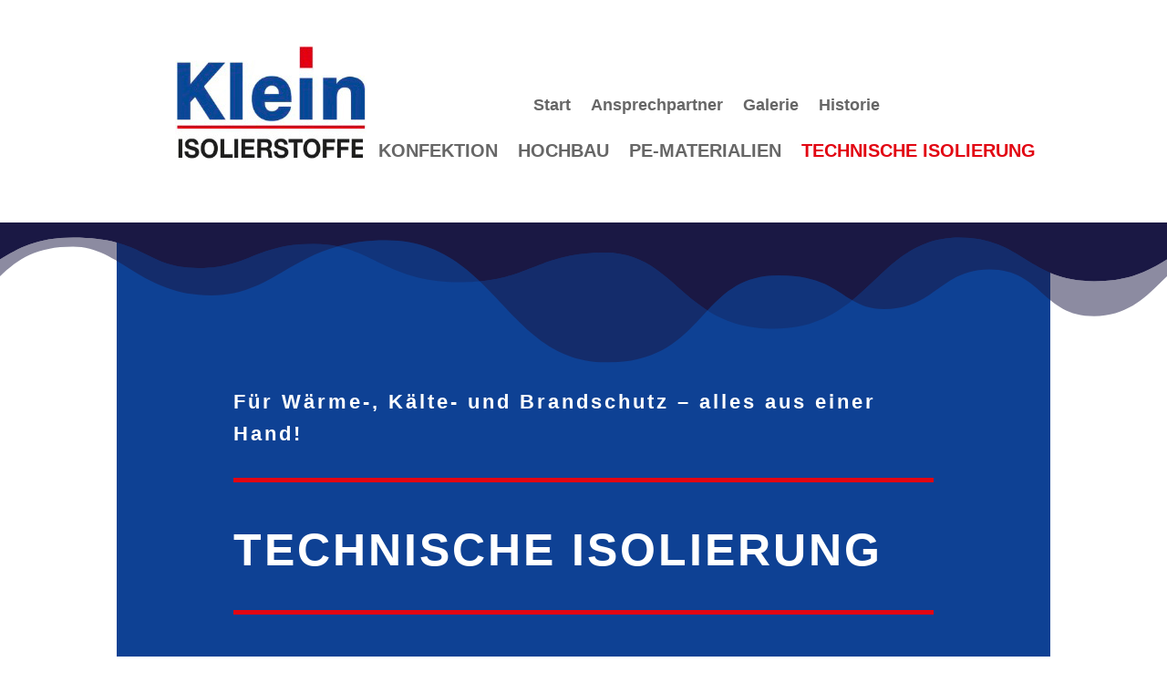

--- FILE ---
content_type: text/css
request_url: https://klein-isolierstoffe.de/wp-content/et-cache/279/et-core-unified-279.min.css?ver=1763573193
body_size: 277
content:
#top-header,#top-header.et-fixed-header{background:#e20612!important}.et_color_scheme_red #top-header,.et_color_scheme_red #top-header.et-fixed-header{background:#e20612!important}.et_mobile_menu{background-color:#ffffff}ul.et_mobile_menu li a{font-weight:400!important;text-align:center}#menu-hauptmenue .current-menu-item a,#menu-submenue .current-menu-item a,.et_mobile_menu .current-menu-item a{color:#e20612}@media all and (min-width:981px){.et_pb_grid_item{width:24%!important;margin-right:1.33%!important;margin-bottom:1.33%!important}.et_pb_grid_item.last_in_row{margin-right:0!important}}.et_pb_contact_field_checkbox{line-height:1.2em}.et_pb_contact_field_options_wrapper .et_pb_contact_field_options_title{line-height:1.3em;font-size:80%;margin-right:0;margin-bottom:10px}#ansprechpartner_kontakt .et-pb-contact-message{color:#ffffff}#ansprechpartner_kontakt .et-pb-contact-message ul{line-height:1.5em;padding-bottom:10px}